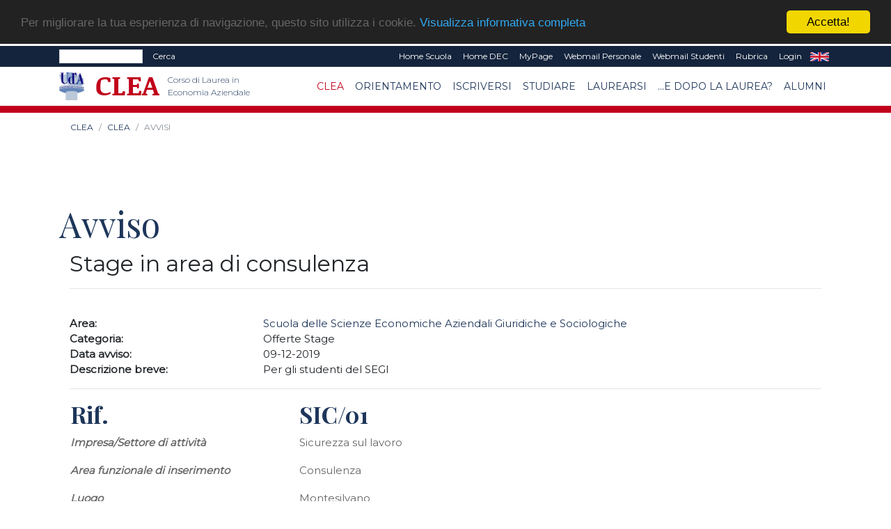

--- FILE ---
content_type: text/html; charset=UTF-8
request_url: https://clea.unich.it/avviso-stage-in-area-di-consulenza-1171
body_size: 37609
content:
<!doctype html PUBLIC "-//W3C//DTD HTML+RDFa 1.1//EN">
<html lang="it" dir="ltr" version="HTML+RDFa 1.1" xmlns:content="http://purl.org/rss/1.0/modules/content/"
	xmlns:dc="http://purl.org/dc/terms/" xmlns:foaf="http://xmlns.com/foaf/0.1/" xmlns:og="http://ogp.me/ns#"
	xmlns:rdfs="http://www.w3.org/2000/01/rdf-schema#" xmlns:sioc="http://rdfs.org/sioc/ns#"
	xmlns:sioct="http://rdfs.org/sioc/types#" xmlns:skos="http://www.w3.org/2004/02/skos/core#"
	xmlns:xsd="http://www.w3.org/2001/XMLSchema#">

<!--
Page    : index / DEC Unich
Version : 1.0
Author  : DEC
URI     : https://www.dec.unich.it
-->

<head>
	<title>
		Avviso | CLEA
	</title>

	<meta charset="utf-8">
	<meta name="viewport" content="width=device-width, initial-scale=1, shrink-to-fit=no">
	<meta name="description" content="Avviso - CLEA" />
	<meta name="keywords"
		content="università, d'annunzio, chieti, pescara, studi, offerta formativa, informatica, universita, laurea, abruzzo">
	<meta name="GM" content="PG" />
	<link rel="icon" type="image/x-icon" href="favicon.ico" />

	<!-- Font -->
<!--Montserrat + Playfair-->
<link href="https://fonts.googleapis.com/css?family=Montserrat:300,400|Playfair+Display:400,700" rel="stylesheet">

<!-- Bootstrap CSS -->
<link rel="stylesheet" href="html-new/css/bootstrap.min.css">
<!-- Bootstrap Calendar CSS -->
<link rel="stylesheet" href="html-new/css/bootstrap-datetimepicker.css">
<!-- Themify Icons -->
<link rel="stylesheet" href="html-new/css/themify-icons.css">
<!-- Owl carousel -->
<link rel="stylesheet" href="html-new/css/owl.carousel.min.css">

<!-- Flickity per slider -->
<link rel="stylesheet" href="https://unpkg.com/flickity@2.3.0/dist/flickity.min.css">
<script src="https://unpkg.com/flickity@2.3.0/dist/flickity.pkgd.min.js"></script>

<!-- Main css -->
<link href="html-new/css/style.css" rel="stylesheet">

<link href="html-new/css/orientamento.css" rel="stylesheet">

<!--font awesome-->
<link rel="stylesheet" href="https://use.fontawesome.com/releases/v5.3.1/css/all.css" integrity="sha384-mzrmE5qonljUremFsqc01SB46JvROS7bZs3IO2EmfFsd15uHvIt+Y8vEf7N7fWAU" crossorigin="anonymous">

     
<!-- Begin Cookie Consent plugin by Silktide - http://silktide.com/cookieconsent -->
<script type="text/javascript">
    window.cookieconsent_options = {"message":"Per migliorare la tua esperienza di navigazione, questo sito utilizza i cookie.","dismiss":"Accetta!","learnMore":"Visualizza informativa completa","link":"visualizza.php?type=pagina&id=57","theme":"dark-top"};
</script>

<script type="text/javascript" src="//cdnjs.cloudflare.com/ajax/libs/cookieconsent2/1.0.9/cookieconsent.min.js"></script>
<!-- End Cookie Consent plugin -->

<!-- da qui in poi andrebbe solo in scripts_bottom -->
<!-- jQuery and Bootstrap -->
<script src="html-new/js/jquery-3.4.1.min.js"></script>
<script src="html-new/js/bootstrap.bundle.min.js"></script>
<!-- Plugins JS -->
<script src="html-new/js/owl.carousel.min.js"></script>
<!-- Custom JS -->
<!--<script src="html-new/js/script.js"></script>-->

<script src="html-new/js/bootstrap-table.js"></script>
<script src="html-new/js/locale/bootstrap-table-it-IT.js"></script>

	<script async src="https://www.googletagmanager.com/gtag/js?id=UA-165721568-1"></script>
<script>
  window.dataLayer = window.dataLayer || [];
  function gtag(){dataLayer.push(arguments);}
  gtag('js', new Date());
  gtag('config', 'UA-165721568-1');
</script>
	<link href="html-new/css/custom/style_color1.css" rel="stylesheet" media="screen">
		<!--<script src="html/js/jquery-1.7.2.min.js" type="text/javascript"></script>-->
	<!--[if lt IE 9]>
		<script src="html/js/modernizr.custom.js"></script>
	<![endif]-->




<!-- Place inside the <head> of your HTML -->
<script type="text/javascript" src="html-new/js/tinymce/tinymce.min.js"></script>
<script type="text/javascript">
tinymce.init({
    selector: "textarea#mceEditor",  
    language : 'it',
    plugins: [
         "advlist autolink link image lists charmap print preview hr anchor pagebreak spellchecker",
         "searchreplace wordcount visualblocks visualchars code fullscreen insertdatetime media nonbreaking",
         "save table contextmenu directionality emoticons template paste textcolor responsivefilemanager"
   ],

//   toolbar: "insertfile undo redo | styleselect | bold italic | alignleft aligncenter alignright alignjustify | bullist numlist outdent indent | link image | print preview media fullpage | forecolor backcolor emoticons",
   toolbar1: "undo redo | bold italic underline | alignleft aligncenter alignright alignjustify | bullist numlist outdent indent | styleselect",
   toolbar2: "| responsivefilemanager | link unlink anchor | image media | forecolor backcolor emoticons | print preview fullpage code ",
   image_advtab: true ,
   /*image_list: [ 
        
        {title: 'Blank', value: 'html/images/black.gif'} 
    ] ,*/
   
   external_filemanager_path:"/html/js/filemanager/", //qui c'era /dec/
   filemanager_title:"Gestione File" ,
   external_plugins: { "filemanager" : "/sitoDEChtml/html/js/filemanager/plugin.min.js" }//qui c'era /dec/

   
   
 });
</script>

<script type="text/javascript">
tinymce.init({
  selector: 'textarea#mceEditorLite',
  height: 100,
  menubar: false,
  plugins: [
    'advlist autolink lists link image charmap print preview anchor',
    'searchreplace visualblocks code fullscreen',
    'insertdatetime media table contextmenu paste code'
  ],
  toolbar: 'undo redo | bold italic |  bullist numlist outdent indent'
});
</script>


<script type="text/javascript">
function my_submit_cerca(){
	var form = window.document.forms["cerca"];
	if (trim(form.testo.value)==''){
		alert("Inserire il testo da cercare");return;
	}
	form.submit();
}
</script>


<script type="text/javascript" src="html-new/js/ts_picker.js">

//Script by Denis Gritcyuk: tspicker@yahoo.com
//Submitted to JavaScript Kit (http://javascriptkit.com)
//Visit http://javascriptkit.com for this script

</script>

<script type="text/javascript">

function isEmail(string) {
if (string.search(/^\w+((-\w+)|(\.\w+))*\@\w+((\.|-)\w+)*\.\w+$/) != -1)
return 1;
else
return 0;
}


function my_submit_ml(){
	var form = window.document.forms["ml"];
	if (isEmail(form.email.value)==0){
		alert("Inserire un indirizzo email valido");return;
	}
	form.submit();
}



</script>

<script type="text/javascript">
function new_window (url) {
link=window.open(url,"Link","toolbar=0,resizable=1,location=1,directories=0,menubar=0,width=760,height=600,scrollbars=2");

}

function trim(inputString) {
   // Removes leading and trailing spaces from the passed string. Also removes
   // consecutive spaces and replaces it with one space. If something besides
   // a string is passed in (null, custom object, etc.) then return the input.
   if (typeof inputString != "string") { return inputString; }
   var retValue = inputString;
   var ch = retValue.substring(0, 1);
   while (ch == " ") { // Check for spaces at the beginning of the string
      retValue = retValue.substring(1, retValue.length);
      ch = retValue.substring(0, 1);
   }
   ch = retValue.substring(retValue.length-1, retValue.length);
   while (ch == " ") { // Check for spaces at the end of the string
      retValue = retValue.substring(0, retValue.length-1);
      ch = retValue.substring(retValue.length-1, retValue.length);
   }
   while (retValue.indexOf("  ") != -1) { // Note that there are two spaces in the string - look for multiple spaces within the string
      retValue = retValue.substring(0, retValue.indexOf("  ")) + retValue.substring(retValue.indexOf("  ")+1, retValue.length); // Again, there are two spaces in each of the strings
   }
   return retValue; // Return the trimmed string back to the user
} // Ends the "trim" function

function my_alfanumerico(alphane) {
	var numaric = alphane;
	for(var j=0; j<numaric.length; j++)
		{
		  var alphaa = numaric.charAt(j);
		  var hh = alphaa.charCodeAt(0);
		  if (!((hh > 47 && hh<59) || (hh > 64 && hh<91) || (hh > 96 && hh<123) || (hh == 46)))
		  {
			 return false;
		  }
		}
 return true;
}

</script>

<script>// <![CDATA[
$(document).ready(function(){
            // Add minus icon for collapse element which is open by default
            $(".collapse.show").each(function(){
                $(this).prev(".card-header").find(".fa").addClass("fa-minus").removeClass("fa-plus");
            });
            
            // Toggle plus minus icon on show hide of collapse element
            $(".collapse").on('show.bs.collapse', function(){
                $(this).prev(".card-header").find(".fa").removeClass("fa-plus").addClass("fa-minus");
            }).on('hide.bs.collapse', function(){
                $(this).prev(".card-header").find(".fa").removeClass("fa-minus").addClass("fa-plus");
            });
        });
// ]]></script>

<script type="text/javascript" src="html-new/js/md5.js"></script>

<script type="text/javascript" src="html-new/js/ahah.js"></script>

</head>

<body data-spy="scroll" data-target="#navbar" data-offset="30">
	<!--<div id="skip-link">
    <a href="#main-content" class="element-invisible element-focusable">Salta al contenuto principale</a>
  </div>-->
	<script language="javascript">
function my_submit_confirm_ricerca(){
	var form = window.document.forms["form_ricerca"];
	var stringa=form.ricerca.value;
	return false;
	return trim(stringa).length>3;
}
</script>

<script language="javascript">
function login_ateneo(){
	window.location = "https://economia.unich.it/loginUDA/loginUDA.php?HTTP_HOST=clea.unich.it&REQUEST_URI=%2Favviso-stage-in-area-di-consulenza-1171";
}
</script>

<script>	
	$(document).click(function(){
		$('#result').css("background-color","#14243c");
    	$('#result').hide();
	});
	
	$(document).ready(function(){
		function load_data(query)
		{
			$('#result').show;
			$.ajax({
				url:"ricerca_fetch.php",
				method:"POST",
				data:{
					query:query,
					gruppo:"74"
				},
				success:function(data)
				{
					$('#result').show();
					$('#result').css("background-color","#ffffff");
					$('#result').html(data);
				}
			});
		}
		$('#edit-search-keys').keyup(function(){
			var search = $(this).val();
			if(search != '')
			{
				load_data(search);
			}
			else
			{
				load_data();
			}
		});
	});
</script>

<script>
	$(document).ready(function(){
		var my_id = '#menu_' + 5246;
		$(my_id).addClass('active'); 
	});
</script>
<div id="msgDiv"></div>

<div class="nav-menu-top">
	<div class="container">
		<div class="row">
			<div class="col-md-12">
				<nav class="navbar navbar-expand-md navbar-dark">
					<div class="d-flex flex-grow-1">
						<form class="form-inline" title="form_ricerca" name ="form_ricerca" action="ricerca.php" method="get" id="google-appliance-block-form" accept-charset="UTF-8">
							<input type="hidden" title="gruppo" name="gruppo" value="74" />
							<input class="form-control form-control-sm w-50 float-left" type="text" id="edit-search-keys" name="ricerca" placeholder=""
								aria-label="Search">
							<input type="hidden" title="form_build_id" name="form_build_id" value="form-q6p9aNHR4_nC8NVTF1JvUodZJQvWa9D-ftkDXWIPgLQ" />
							<input type="hidden" title="form_id" name="form_id" value="google_appliance_block_form" />
							<button class="float-left my-0 ml-sm-2 text-white" type="submit" id="edit-submit" name="op"
								onClick="return(my_submit_confirm_ricerca)">Cerca</button>
						</form>
					</div>
					<button class="navbar-toggler" type="button" data-toggle="collapse" data-target="#navbarCollapse" aria-controls="navbar" aria-expanded="false" aria-label="Toggle navigation"> <span class="ti-more-alt"></span> </button>
					<div class="collapse navbar-collapse w-90 flex-md-column" id="navbarCollapse"
						style="font-size: 12px;">
						<ul class="navbar-nav ml-auto flex-nowrap">
														<li class="nav-item leaf text-right">
								<a href="visualizza.php?type=gruppo&id=1270" class="nav-link py-1 text-white"
									title="">Home Scuola</a>
							</li>	
														<li class="nav-item leaf text-right">
								<a href="visualizza.php?type=gruppo&id=1" class="nav-link py-1 text-white"
									title="">Home DEC</a>
							</li>	
							<li class="nav-item leaf text-right">
								<a href="https://www.unich.it/node/7208" class="nav-link py-1 text-white"
									title="MyPage" target="_blank">MyPage</a>
							</li>
							<li class="nav-item leaf text-right">
								<a href="http://webmail.unich.it/horde/imp/" class="nav-link py-1 text-white"
									title="Webmail Personale" target="_blank">Webmail Personale</a>
							</li>
							<li class="nav-item leaf text-right">
								<a href="https://mail.studenti.unich.it/" class="nav-link py-1 text-white"
									title="Webmail Studenti" target="_blank">Webmail Studenti</a>
							</li>
							<li class="nav-item leaf text-right">
								<a href="https://www.unich.it/rubrica" class="nav-link py-1 text-white"
									title="Rubrica">Rubrica</a>
							</li>
							<li class="nav-item leaf text-right">
								<a href="https://economia.unich.it/loginUDA/loginUDA.php?HTTP_HOST=clea.unich.it&REQUEST_URI=%2Favviso-stage-in-area-di-consulenza-1171" class="nav-link py-1 text-white"
									title="Login">Login</a>
							</li>
							<li class="nav-item leaf text-right"  style="display:none">
								<a href="set_language.php?lang=it" class="nav-link py-1 text-white" title="IT"
									target="_self">IT</a>
							</li>
							<li class="nav-item leaf text-right" >
								<a href="set_language.php?lang=en" class="nav-link py-1 text-white" title="EN"
									target="_self">EN</a>
							</li>
						</ul>
					</div>
				</nav>
			</div>
		</div>
		<div class="row">
			<div id="result" class="col-md-4"></div>
		</div>
	</div>
</div>
<div class="nav-menu">
	<!-- Nav Menu -->
	<div class="container">
		<div class="row">
			<div class="col-md-12">
				<nav class="navbar navbar-light navbar-expand-lg">
					<a class="navbar-brand mr-0" href="https://www.unich.it/">
						<img src="html-new/images/logo_1.png" width="50" class="img-fluid py-2" alt="logo UdA">
					</a> 
					<a class="navbar-brand" href="visualizza.php?type=gruppo&id=74" title="Return to the Corso di Laurea in Economia Aziendale home page"> 	
							<img src="html-new/images/categorie/clea.png" alt="Corso di Laurea in Economia Aziendale" width="95" class="img-fluid py-2 ml-3" alt="logo Dipartimento">
							<span class="navbar-text ml-1 mb-2">Corso di Laurea in Economia Aziendale</span>
						</a>
					<button class="navbar-toggler" type="button" data-toggle="collapse" data-target="#navbar" aria-controls="navbar" aria-expanded="false" aria-label="Toggle navigation"> <span class="navbar-toggler-icon"></span> </button>				
					<div class="collapse navbar-collapse" id="navbar">
					<ul class="navbar-nav ml-auto">
							
			<li class="nav-item dropdown text-right">
	<a class="nav-link  dropdown-toggle" href="#" id="menu_5246"  data-toggle="dropdown" aria-haspopup="true"
		aria-expanded="false" >CLEA</a>
	<ul class="dropdown-menu" aria-labelledby="menu_5246">
		
      		<li><a class="nav-item text-right dropdown-item" href="visualizza.php?type=gruppo&id=74" >Home</a></li>	
      	
      		<li><a class="nav-item text-right dropdown-item" href="visualizza.php?type=pagina&id=148" >ORGANI</a></li>	
      	
      		<li><a class="nav-item text-right dropdown-item" href="visualizza.php?type=pagina&id=141" >Persone</a></li>	
      	
      		<li><a class="nav-item text-right dropdown-item" href="pag_appuntamenti.php?gruppo=74" >AVVISI</a></li>	
      	
      		<li><a class="nav-item text-right dropdown-item" href="pag_documenti.php?gruppo=74" >DOCUMENTI</a></li>	
      	
	</ul>
</li>
		
			<li class="nav-item dropdown text-right">
	<a class="nav-link  dropdown-toggle" href="#" id="menu_31712"  data-toggle="dropdown" aria-haspopup="true"
		aria-expanded="false" >Orientamento</a>
	<ul class="dropdown-menu" aria-labelledby="menu_31712">
		
      		<li class="text-right dropdown-submenu">
    <a class="nav-item text-right dropdown-item dropdown-toggle" href="visualizza.php?type=pagina&id=930" >Orientamento 2024</a>
    <ul class="dropdown-menu">
        
      		<li><a class="nav-link  text-right dropdown-item" href="visualizza.php?type=pagina&id=930">Orientamento 2024</a></li>	
      	
      		<li><a class="nav-link  text-right dropdown-item" href="prenotaColloquio?CdS=610L">Colloqui one-to-one</a></li>	
      	
      		<li><a class="nav-link  text-right dropdown-item" href="visualizza.php?type=pagina&id=149">Presentazione del corso</a></li>	
      	
      		<li><a class="nav-link  text-right dropdown-item" href="visualizza.php?type=pagina&id=730">Storia del CLEA</a></li>	
      	
      		<li><a class="nav-link  text-right dropdown-item" href="visualizza.php?type=pagina&id=158">Guida informativa</a></li>	
      	
      		<li><a class="nav-link  text-right dropdown-item" href="visualizza.php?type=pagina&id=731">Iniziative di Orientamento</a></li>	
      	
      		<li><a class="nav-link  text-right dropdown-item" href="visualizza.php?type=pagina&id=729">FAQ</a></li>	
      	
    </ul>
</li>	
      	
      		<li><a class="nav-item text-right dropdown-item" href="visualizza.php?type=pagina&id=725" >Contattaci</a></li>	
      	
	</ul>
</li>
		
			<li class="nav-item dropdown text-right">
	<a class="nav-link  dropdown-toggle" href="#" id="menu_80"  data-toggle="dropdown" aria-haspopup="true"
		aria-expanded="false" >Iscriversi</a>
	<ul class="dropdown-menu" aria-labelledby="menu_80">
		
      		<li><a class="nav-item text-right dropdown-item" href="visualizza.php?type=pagina&id=150" >Guida all'immatricolazione</a></li>	
      	
      		<li><a class="nav-item text-right dropdown-item" href="visualizza.php?type=pagina&id=1197" >PA 110 e lode</a></li>	
      	
      		<li><a class="nav-item text-right dropdown-item" href="visualizza.php?type=pagina&id=255" >Studenti internazionali</a></li>	
      	
	</ul>
</li>
		
			<li class="nav-item dropdown text-right">
	<a class="nav-link  dropdown-toggle" href="#" id="menu_81"  data-toggle="dropdown" aria-haspopup="true"
		aria-expanded="false" >Studiare</a>
	<ul class="dropdown-menu" aria-labelledby="menu_81">
		
      		<li><a class="nav-item text-right dropdown-item" href="visualizza.php?type=pagina&id=996" >Piano di studi</a></li>	
      	
      		<li><a class="nav-item text-right dropdown-item" href="visualizza.php?type=pagina&id=159" >Calendario didattico</a></li>	
      	
      		<li><a class="nav-item text-right dropdown-item" href="visualizza.php?type=pagina&id=140" >Insegnamenti</a></li>	
      	
      		<li><a class="nav-item text-right dropdown-item" href="visualizza.php?type=pagina&id=153" >Orario delle lezioni</a></li>	
      	
      		<li><a class="nav-item text-right dropdown-item" href="visualizza.php?type=pagina&id=294" >Orientamento in itinere</a></li>	
      	
      		<li><a class="nav-item text-right dropdown-item" href="visualizza.php?type=pagina&id=154" >Appelli d'esame</a></li>	
      	
      		<li><a class="nav-item text-right dropdown-item" href="visualizza.php?type=pagina&id=157" >Stage e tirocini</a></li>	
      	
      		<li><a class="nav-item text-right dropdown-item" href="visualizza.php?type=pagina&id=160" >Mobilità Internazionale</a></li>	
      	
      		<li><a class="nav-item text-right dropdown-item" href="visualizza.php?type=pagina&id=1203" >Reclami</a></li>	
      	
	</ul>
</li>
		
			<li class="nav-item dropdown text-right">
	<a class="nav-link  dropdown-toggle" href="#" id="menu_82"  data-toggle="dropdown" aria-haspopup="true"
		aria-expanded="false" >Laurearsi</a>
	<ul class="dropdown-menu" aria-labelledby="menu_82">
		
      		<li><a class="nav-item text-right dropdown-item" href="visualizza.php?type=pagina&id=155" >Prova finale</a></li>	
      	
      		<li><a class="nav-item text-right dropdown-item" href="visualizza.php?type=pagina&id=156" >Commissioni di laurea</a></li>	
      	
	</ul>
</li>
		
			<li class="nav-item dropdown text-right">
	<a class="nav-link  dropdown-toggle" href="#" id="menu_5248"  data-toggle="dropdown" aria-haspopup="true"
		aria-expanded="false" >...e dopo la laurea?</a>
	<ul class="dropdown-menu" aria-labelledby="menu_5248">
		
      		<li><a class="nav-item text-right dropdown-item" href="visualizza.php?type=pagina&id=805" >CLEAdvisor</a></li>	
      	
      		<li><a class="nav-item text-right dropdown-item" href="visualizza.php?type=pagina&id=256" >Il mondo del lavoro</a></li>	
      	
      		<li><a class="nav-item text-right dropdown-item" href="https://cleam.unich.it/visualizza.php?type=gruppo&id=75" target="_blank">Proseguire gli studi</a></li>	
      	
	</ul>
</li>
		
			<li class="nav-item dropdown text-right">
	<a class="nav-link  dropdown-toggle" href="#" id="menu_31711"  data-toggle="dropdown" aria-haspopup="true"
		aria-expanded="false" >Alumni</a>
	<ul class="dropdown-menu" aria-labelledby="menu_31711">
		
      		<li><a class="nav-item text-right dropdown-item" href="visualizza.php?type=pagina&id=728" >CLEA Alumni</a></li>	
      	
      		<li><a class="nav-item text-right dropdown-item" href="visualizza.php?type=pagina&id=727" >CLEA Alumni - Welcome Back!</a></li>	
      	
	</ul>
</li>
		

					</ul>
					</div>
				</nav>
			</div>
		</div>
	</div>
	
	<!-- il topmenu è dentro intestazione.html  -->
	
    </div> <!--  chiude il div in intestazione.html -->
	 
 
	
<div class="section bread">
	<div class="container">
	<nav aria-label="breadcrumb">
	  <ol class="breadcrumb" style="background-color: #fff; font-size: 12px;">
		
			<li class="breadcrumb-item "><a href="#">CLEA</a></li>
		
			<li class="breadcrumb-item "><a href="#">CLEA</a></li>
		
		<li class="breadcrumb-item active" aria-current="page">AVVISI</li>
	  </ol>
	</nav>
	</div>
</div>
	
	

	<div  id="intro">
		   
	</div>

	<div class="section">
		<div class="container">
			
			<div class="section-title">
				<h1 style="text-align: left;">
					Avviso
				</h1>
			</div>
			
			<div class="row">
				<div class="col-md-12">
					<div class="col-sm-12">
<h2>Stage in area di consulenza</h2>

<p class="intro"></p>
<hr>
<div class="row">
    <div class="col-12 center">
            
    </div>
</div>
<br>
<div class="row visualizza">
    <div class="col-3">
        <span class="title-multi-row">Area:</span>
    </div>
	<div class="col-9">
        <span><a href="visualizza.php?type=gruppo&id=1270" target="_self">Scuola delle Scienze Economiche Aziendali Giuridiche e Sociologiche</a></span>      
    </div> 
    
    <div class="col-3">
        <span class="title-multi-row">Categoria:</span>
    </div>
    <div class="col-9">
        <span>Offerte Stage</span>      
    </div> 
    <div class="col-3"  >
        <span class="title-multi-row">Data avviso:</span>
    </div>
    <div class="col-9" >
        <span>09-12-2019&nbsp;</span>      
    </div> 
    <!--
	<div class="col-3" style="display:none">
        <span class="title-multi-row">Data fine:</span>
    </div>
    <div class="col-9" style="display:none">
        <span>&nbsp;</span>      
    </div>  
	-->
	<div class="col-3" >
        <span class="title-multi-row">Descrizione breve:</span>
    </div>
    <div class="col-9" >
        <span>Per gli studenti del SEGI&nbsp;</span>      
    </div>  	
</div>
<hr>        

		
<table width="0">
<tbody>
<tr>
<td width="329">
<h3><strong>Rif. <br /></strong></h3>
</td>
<td width="632">
<h3><strong>SIC/01</strong></h3>
</td>
</tr>
<tr>
<td width="329">
<p><strong><em>Impresa/Settore di attivit&agrave;</em></strong></p>
</td>
<td width="632">
<p>Sicurezza sul lavoro</p>
</td>
</tr>
<tr>
<td width="329">
<p><strong><em>Area funzionale di inserimento</em></strong></p>
</td>
<td width="632">
<p>Consulenza</p>
</td>
</tr>
<tr>
<td width="329">
<p><strong><em>Luogo </em></strong></p>
</td>
<td width="632">
<p>Montesilvano</p>
</td>
</tr>
<tr>
<td width="329">
<p><strong><em>Attivit&agrave;/obiettivi</em></strong></p>
</td>
<td width="632">
<p>Gestione documentale sulla consulenza in materia di sicurezza sul lavoro</p>
</td>
</tr>
<tr>
<td width="329">
<p><strong><em>Durata</em></strong></p>
</td>
<td width="632">
<p>Da definire</p>
</td>
</tr>
<tr>
<td width="329">
<p><strong><em>Requisiti</em></strong></p>
</td>
<td width="632">
<p>-&nbsp;&nbsp;&nbsp;&nbsp;&nbsp;&nbsp;&nbsp;&nbsp;&nbsp; Studenti iscritti al Corso di laurea in Servizi Giuridici per l&rsquo;Impresa</p>
<p>-&nbsp;&nbsp;&nbsp;&nbsp;&nbsp;&nbsp;&nbsp;&nbsp;&nbsp; Conoscenza pacchetto office</p>
</td>
</tr>
<tr>
<td colspan="2" width="962">
<p></p>
</td>
</tr>
</tbody>
</table>
<p>&nbsp;</p>
<div class="tabbable">
	<ul class="nav nav-pills mb-3" role="tablist">
	
	</ul>
	<div class="tab-content">	
	
	</div>
</div>


		


	</div>
				</div>
				<div class="col-md-12">
					
					
					
				</div>
			</div>
		</div>



		<div class="section" id="contact">
			<div class="container">
				<div class="section-title">
					<h2 class="text-white">Scopri cosa vuol dire essere dell'Ud'A</h2>
				</div>
							<div class="row text-white text-center">
								<div class="col-lg-4">
									<span class="ti-map-alt"></span>
									<p><small>SEDE DI CHIETI</small><br />
										<small>Via dei Vestini,31<br />
											Centralino 0871.3551</small></p>
									<p><small>SEDE DI PESCARA</small><br />
										<small>Viale Pindaro,42<br />
											Centralino 085.45371</small></p>
								</div>
								<div class="col-lg-4">
									<span class="ti-pencil-alt"></span>
									<p><small>email: <a href="mailto:info@unich.it">info@unich.it</a></small><br />
										<small>PEC: <a
												href="mailto:ateneo@pec.unich.it">ateneo@pec.unich.it</a></small><br />
										<small>Partita IVA 01335970693</small><br /></p>
								</div>
								<div class="col-lg-4">
									<span class="ti-direction-alt"></span>
									<p>
										<a href="https://www.facebook.com/universitadannunzio" target="_blank"
											title="Facebook">
											<img alt="icona Facebook" src="html-new/images/ico_fb.png">
										</a>&nbsp;
										<a href="http://twitter.com/univUda" target="_blank" title="Twitter">
											<img alt="icona Twitter" src="html-new/images/ico_twitter.png">
										</a>
									</p>
									<p>
										<a href="http://www.youtube.com" title="Youtube" target="_blank">
											<img alt="icona Youtube" src="html-new/images/ico_yt.png">
										</a>&nbsp;
										<a href="https://www.instagram.com/" title="Instagram">
											<img alt="icona Instagram" src="html-new/images/ico_inst.png">
										</a>
									</p>
								</div>

								<div class="grid-4 region region-footer-fourth col-lg-4" id="region-footer-fourth">
	<div class="region-inner region-footer-fourth-inner">
		<div class="block block-block block-2 block-block-2 odd block-without-title" id="block-block-2">
			<div class="block-inner clearfix">
				<div class="content clearfix">			
					<p class="text-white mt-0 text-center"><strong>CORSO DI LAUREA IN ECONOMIA AZIENDALE</strong></p>
					<p><p>Viale Pindaro, 42 - 65127 Pescara<br />Tel: +39 085 4537560<br />Fax: +39 085 4537639 - 7565 - 7956<br />PEC: <a href="mailto:dipartimento.economia@pec.unich.it">dipartimento.economia@pec.unich.it</a></p></p>
				</div>
			</div>
		</div>
	</div>
</div>
								<div class="grid-4 region region-subfooter-first col-lg-4">
	<div class="region-inner region-subfooter-first-inner">
		<div class="block block-menu block-menu-footer block-menu-menu-footer odd block-without-title">
			<div class="block-inner clearfix">
				<div class="content clearfix">
					<p class="text-white mt-0 text-center"><strong>CORSI DI LAUREA TRIENNALE</strong></p>
					<ul class="menu">
						
                            <li class="leaf">
                                <a href="visualizza.php?type=gruppo&id=25396" title="BA">BA</a>
                            </li>
                        
                            <li class="leaf">
                                <a href="visualizza.php?type=gruppo&id=74" title="CLEA">CLEA</a>
                            </li>
                        
                            <li class="leaf">
                                <a href="visualizza.php?type=gruppo&id=66" title="CLEC">CLEC</a>
                            </li>
                        
                            <li class="leaf">
                                <a href="visualizza.php?type=gruppo&id=25398" title="CLEF">CLEF</a>
                            </li>
                        
                            <li class="leaf">
                                <a href="visualizza.php?type=gruppo&id=59" title="CLEII">CLEII</a>
                            </li>
                        
					</ul>
					<p class="text-white mt-0 text-center"><strong>CORSI DI LAUREA MAGISTRALE</strong></p>
					<ul class="menu">
						
                            <li class="leaf">
                                <a href="visualizza.php?type=gruppo&id=75" title="CLEA/M">CLEA/M</a>
                            </li>
                        
                            <li class="leaf">
                                <a href="visualizza.php?type=gruppo&id=1613" title="CLEBA">CLEBA</a>
                            </li>
                        
                            <li class="leaf">
                                <a href="visualizza.php?type=gruppo&id=73" title="CLEC/M">CLEC/M</a>
                            </li>
                        
                            <li class="leaf">
                                <a href="visualizza.php?type=gruppo&id=25399" title="CLEF/M">CLEF/M</a>
                            </li>
                        
                            <li class="leaf">
                                <a href="visualizza.php?type=gruppo&id=25397" title="MBA">MBA</a>
                            </li>
                        
					</ul>
				</div>
			</div>
		</div>
	</div>
</div>					
<div class="grid-4 region region-subfooter-first col-lg-4">
	<div class="region-inner region-subfooter-first-inner">
		<div class="block block-menu block-menu-footer block-menu-menu-footer odd block-without-title">
			<div class="block-inner clearfix">
				<div class="content clearfix">
					<p class="text-white mt-0 text-center"><strong>DOTTORATI DI RICERCA</strong></p>
					<ul class="menu">
						
                            <li class="leaf">
                                <a href="visualizza.php?type=gruppo&id=77" title="Economics and Business (DISATTIVATO)">Economics and Business (DISATTIVATO)</a>
                            </li>
                        
                            <li class="leaf">
                                <a href="visualizza.php?type=gruppo&id=176" title="Scienze (DISATTIVATO)">Scienze (DISATTIVATO)</a>
                            </li>
                        
                            <li class="leaf">
                                <a href="visualizza.php?type=gruppo&id=18335" title="Applied Sciences for Business Innovation (ASBI)">Applied Sciences for Business Innovation (ASBI)</a>
                            </li>
                        
					</ul>
				</div>
			</div>
		</div>
	</div>
</div>
								

							</div>
						</div>
					</div>

					<footer class="light-bg py-3 my-0 text-center">
						<!-- Copyright  -->
						<p class="mb-2"><small>COPYRIGHT © 2020. ALL RIGHTS RESERVED - UNIVERSITÀ DEGLI STUDI GABRIELE D'ANNUNZIO - CHIETI/PESCARA</small>
							| <a href="/login.php">
								Login Alternativo
							</a>
						</p>
					</footer>
					
						<!-- bootstrap datepicker js -->
<script src="html-new/js/moment.min.js"></script>
<script src="html-new/js/locales.min.js"></script>
<script src="html-new/js/bootstrap-datetimepicker.min.js"></script>
<!-- bootstrap datepicker js END -->

<!--js per tabella docenti dinamica-->
<script src="html-new/js/mixitup.js"></script>

<!--script per funzionamento pag_persone-->
<script src="html-new/js/common-scripts.js"></script>
<script src="html-new/js/jquery.magnific-popup.js"></script>
<script type="text/javascript">
    $('.image-caption a').tooltip();
    $(function () {
        var filterList = {
            init: function () {
                // MixItUp plugin
                // http://mixitup.io
                $('#portfoliolist').mixitup({  
                    targetSelector: '.portfolio', 
                    filterSelector: '.filter',
                    effects: ['fade'],
                    easing: 'snap',
                    // call the hover effect
                    onMixEnd: filterList.hoverEffect()
                });
            },
            hoverEffect: function () {
                $("[rel='tooltip']").tooltip();
                // Simple parallax effect
                $('#portfoliolist .portfolio .portfolio-hover').hover( 
                    function(){
                        $(this).find('.image-caption').slideDown(250); //.fadeIn(250)
                    },
                    function(){
                        $(this).find('.image-caption').slideUp(250); //.fadeOut(205)
                    }
                );
            }
        };
        // Run the show!
        filterList.init();
    });
    $( document ).ready(function() {
        $('.magnefig').each(function(){
            $(this).magnificPopup({
                type:'image',
                removalDelay: 300,
                mainClass: 'mfp-fade'
            })
        });
    });
</script>

<script type="text/javascript">
    (function(a){(jQuery.browser=jQuery.browser||{}).mobile=/(android|bb\d+|meego).+mobile|avantgo|bada\/|blackberry|blazer|compal|elaine|fennec|hiptop|iemobile|ip(hone|od)|iris|kindle|lge |maemo|midp|mmp|mobile.+firefox|netfront|opera m(ob|in)i|palm( os)?|phone|p(ixi|re)\/|plucker|pocket|psp|series(4|6)0|symbian|treo|up\.(browser|link)|vodafone|wap|windows ce|xda|xiino/i.test(a)||/1207|6310|6590|3gso|4thp|50[1-6]i|770s|802s|a wa|abac|ac(er|oo|s\-)|ai(ko|rn)|al(av|ca|co)|amoi|an(ex|ny|yw)|aptu|ar(ch|go)|as(te|us)|attw|au(di|\-m|r |s )|avan|be(ck|ll|nq)|bi(lb|rd)|bl(ac|az)|br(e|v)w|bumb|bw\-(n|u)|c55\/|capi|ccwa|cdm\-|cell|chtm|cldc|cmd\-|co(mp|nd)|craw|da(it|ll|ng)|dbte|dc\-s|devi|dica|dmob|do(c|p)o|ds(12|\-d)|el(49|ai)|em(l2|ul)|er(ic|k0)|esl8|ez([4-7]0|os|wa|ze)|fetc|fly(\-|_)|g1 u|g560|gene|gf\-5|g\-mo|go(\.w|od)|gr(ad|un)|haie|hcit|hd\-(m|p|t)|hei\-|hi(pt|ta)|hp( i|ip)|hs\-c|ht(c(\-| |_|a|g|p|s|t)|tp)|hu(aw|tc)|i\-(20|go|ma)|i230|iac( |\-|\/)|ibro|idea|ig01|ikom|im1k|inno|ipaq|iris|ja(t|v)a|jbro|jemu|jigs|kddi|keji|kgt( |\/)|klon|kpt |kwc\-|kyo(c|k)|le(no|xi)|lg( g|\/(k|l|u)|50|54|\-[a-w])|libw|lynx|m1\-w|m3ga|m50\/|ma(te|ui|xo)|mc(01|21|ca)|m\-cr|me(rc|ri)|mi(o8|oa|ts)|mmef|mo(01|02|bi|de|do|t(\-| |o|v)|zz)|mt(50|p1|v )|mwbp|mywa|n10[0-2]|n20[2-3]|n30(0|2)|n50(0|2|5)|n7(0(0|1)|10)|ne((c|m)\-|on|tf|wf|wg|wt)|nok(6|i)|nzph|o2im|op(ti|wv)|oran|owg1|p800|pan(a|d|t)|pdxg|pg(13|\-([1-8]|c))|phil|pire|pl(ay|uc)|pn\-2|po(ck|rt|se)|prox|psio|pt\-g|qa\-a|qc(07|12|21|32|60|\-[2-7]|i\-)|qtek|r380|r600|raks|rim9|ro(ve|zo)|s55\/|sa(ge|ma|mm|ms|ny|va)|sc(01|h\-|oo|p\-)|sdk\/|se(c(\-|0|1)|47|mc|nd|ri)|sgh\-|shar|sie(\-|m)|sk\-0|sl(45|id)|sm(al|ar|b3|it|t5)|so(ft|ny)|sp(01|h\-|v\-|v )|sy(01|mb)|t2(18|50)|t6(00|10|18)|ta(gt|lk)|tcl\-|tdg\-|tel(i|m)|tim\-|t\-mo|to(pl|sh)|ts(70|m\-|m3|m5)|tx\-9|up(\.b|g1|si)|utst|v400|v750|veri|vi(rg|te)|vk(40|5[0-3]|\-v)|vm40|voda|vulc|vx(52|53|60|61|70|80|81|83|85|98)|w3c(\-| )|webc|whit|wi(g |nc|nw)|wmlb|wonu|x700|yas\-|your|zeto|zte\-/i.test(a.substr(0,4))})(navigator.userAgent||navigator.vendor||window.opera);

    //if($(window).width() >= 991){
    if(!jQuery.browser.mobile && $(window).width() >= 991) {
        $( ".dropdown-menu" ).css('margin-top',0);
        $( ".dropdown" )
        .mouseover(function() {
            $( this ).addClass('show').attr('aria-expanded',"true");
            $( this ).find('> .dropdown-menu').addClass('show');
        })
        .mouseout(function() {
            $( this ).removeClass('show').attr('aria-expanded',"false");
            $( this ).find('> .dropdown-menu').removeClass('show');
        });
    }

    $('.dropdown-menu a.dropdown-toggle').on('click', function (e) {
        if (!$(this).next().hasClass('show')) {
            $(this).parents('.dropdown-menu').first().find('.show').removeClass("show");
        }
        var $subMenu = $(this).next(".dropdown-menu");
        $subMenu.toggleClass('show');
        $(this).parents('li.nav-item.dropdown.show').on('hidden.bs.dropdown', function (e) {
            $('.dropdown-submenu .show').removeClass("show");
        });
        return false;
    });
</script>


</body>

</html>